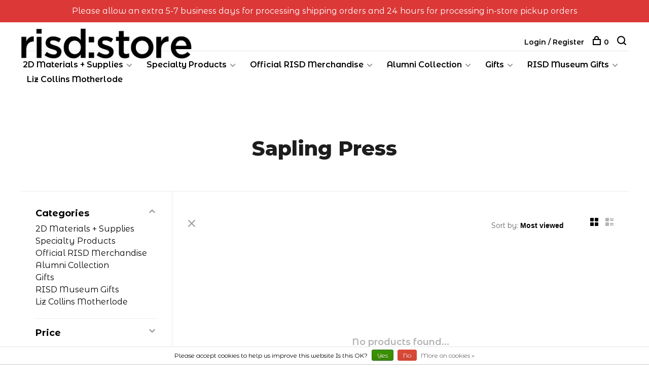

--- FILE ---
content_type: text/html;charset=utf-8
request_url: https://www.risdstore.com/brands/sapling-press/
body_size: 14494
content:
<!DOCTYPE html>
<html lang="en">
  <head>
    
        
    <meta charset="utf-8"/>
<!-- [START] 'blocks/head.rain' -->
<!--

  (c) 2008-2026 Lightspeed Netherlands B.V.
  http://www.lightspeedhq.com
  Generated: 19-01-2026 @ 10:04:59

-->
<link rel="canonical" href="https://www.risdstore.com/brands/sapling-press/"/>
<link rel="alternate" href="https://www.risdstore.com/index.rss" type="application/rss+xml" title="New products"/>
<link href="https://cdn.shoplightspeed.com/assets/cookielaw.css?2025-02-20" rel="stylesheet" type="text/css"/>
<meta name="robots" content="noodp,noydir"/>
<meta name="google-site-verification" content="6d5OGFUoAPAPutBvY24ytFTxOuVqDaVbWpvF5XQqmjQ"/>
<meta property="og:url" content="https://www.risdstore.com/brands/sapling-press/?source=facebook"/>
<meta property="og:site_name" content="RISD Store"/>
<meta property="og:title" content="Sapling Press"/>
<!--[if lt IE 9]>
<script src="https://cdn.shoplightspeed.com/assets/html5shiv.js?2025-02-20"></script>
<![endif]-->
<!-- [END] 'blocks/head.rain' -->
        	<meta property="og:image" content="https://cdn.shoplightspeed.com/shops/635126/themes/6715/v/808055/assets/logo.png?20230724125959">
        
        
        
        
    <title>Sapling Press - RISD Store</title>
    <meta name="description" content="" />
    <meta name="keywords" content="Sapling, Press" />
    <meta http-equiv="X-UA-Compatible" content="ie=edge">
    <meta name="viewport" content="width=device-width, initial-scale=1.0">
    <meta name="apple-mobile-web-app-capable" content="yes">
    <meta name="apple-mobile-web-app-status-bar-style" content="black">
    <meta name="viewport" content="width=device-width, initial-scale=1, maximum-scale=1, user-scalable=0"/>

    <link rel="shortcut icon" href="https://cdn.shoplightspeed.com/shops/635126/themes/6715/assets/favicon.ico?2026010519081720201219173038" type="image/x-icon" />
    
      	<link rel="preconnect" href="https://fonts.googleapis.com">
		<link rel="preconnect" href="https://fonts.gstatic.com" crossorigin>
  	    <link href='//fonts.googleapis.com/css?family=Montserrat%20Alternates:400,400i,300,500,600,700,700i,800,900|Montserrat:400,400i,300,500,600,700,700i,800,900' rel='stylesheet' type='text/css'>
    
    <link rel="stylesheet" href="https://cdn.shoplightspeed.com/assets/gui-2-0.css?2025-02-20" />
    <link rel="stylesheet" href="https://cdn.shoplightspeed.com/assets/gui-responsive-2-0.css?2025-02-20" /> 
    <link rel="stylesheet" href="https://cdn.shoplightspeed.com/shops/635126/themes/6715/assets/style.css?2026010519081720201219173038">
    <link rel="stylesheet" href="https://cdn.shoplightspeed.com/shops/635126/themes/6715/assets/settings.css?2026010519081720201219173038" />
    <link rel="stylesheet" href="https://cdn.shoplightspeed.com/shops/635126/themes/6715/assets/custom.css?2026010519081720201219173038" />
    
    <script src="//ajax.googleapis.com/ajax/libs/jquery/3.0.0/jquery.min.js"></script>
    <script>
      	if( !window.jQuery ) document.write('<script src="https://cdn.shoplightspeed.com/shops/635126/themes/6715/assets/jquery-3.0.0.min.js?2026010519081720201219173038"><\/script>');
    </script>
    <script src="//cdn.jsdelivr.net/npm/js-cookie@2/src/js.cookie.min.js"></script>
    
    <script src="https://cdn.shoplightspeed.com/assets/gui.js?2025-02-20"></script>
    <script src="https://cdn.shoplightspeed.com/assets/gui-responsive-2-0.js?2025-02-20"></script>
    <script src="https://cdn.shoplightspeed.com/shops/635126/themes/6715/assets/scripts-min.js?2026010519081720201219173038"></script>
    
        
         
  </head>
  <body class="page-sapling-press page-brand">
    
        
    <div class="page-content">
      
                                      	      	              	      	      	            
      <script>
      var product_image_size = '660x660x2',
          product_image_thumb = '132x132x2',
          product_in_stock_label = 'In stock',
          product_backorder_label = 'On backorder',
      		product_out_of_stock_label = 'Out of stock',
          product_multiple_variant_label = 'View all product options',
          show_variant_picker = 1,
          display_variants_on_product_card = 1,
          display_variant_picker_on = 'specific',
          show_newsletter_promo_popup = 1,
          newsletter_promo_delay = '10000',
          newsletter_promo_hide_until = '7',
      		currency_format = '$',
          number_format = '0,0.00',
      		shop_url = 'https://www.risdstore.com/',
          shop_id = '635126',
        	readmore = 'Read more',
          search_url = "https://www.risdstore.com/search/",
          search_empty = 'No products found',
                    view_all_results = 'View all results';
    	</script>
			
      
	<div class="top-bar">Please allow an extra 5-7 business days for processing shipping orders and 24 hours for processing in-store pickup orders</div>

<div class="mobile-nav-overlay"></div>

<header class="site-header site-header-lg menu-bottom-layout">
  
    
  <a href="https://www.risdstore.com/" class="logo logo-lg ">
          <img src="https://cdn.shoplightspeed.com/shops/635126/themes/6715/v/808055/assets/logo.png?20230724125959" alt="RISD Store" class="logo-image">
    	      	<img src="https://cdn.shoplightspeed.com/shops/635126/themes/6715/v/66669/assets/logo-white.png?20200723142909" alt="RISD Store" class="logo-image logo-image-white">
    	      <img src="https://cdn.shoplightspeed.com/shops/635126/themes/6715/v/66669/assets/logo-white.png?20200723142909" alt="RISD Store" class="logo-image logo-image-white">
          </a>

  <nav class="main-nav nav-style">
    <ul>
      
                                          	
      	                <li class="menu-item-category-2253746 has-child">
          <a href="https://www.risdstore.com/2d-materials-supplies/">2D Materials + Supplies</a>
          <button class="mobile-menu-subopen"><span class="nc-icon-mini arrows-3_small-down"></span></button>                    <ul class="">
                          <li class="subsubitem">
                <a class="underline-hover" href="https://www.risdstore.com/2d-materials-supplies/animation/" title="Animation">Animation</a>
                                              </li>
                          <li class="subsubitem">
                <a class="underline-hover" href="https://www.risdstore.com/2d-materials-supplies/art-bins-organizers/" title="Art Bins &amp; Organizers">Art Bins &amp; Organizers</a>
                                              </li>
                          <li class="subsubitem">
                <a class="underline-hover" href="https://www.risdstore.com/2d-materials-supplies/jars-containers/" title="Jars &amp; Containers">Jars &amp; Containers</a>
                                              </li>
                          <li class="subsubitem">
                <a class="underline-hover" href="https://www.risdstore.com/2d-materials-supplies/portfolios/" title="Portfolios">Portfolios</a>
                                              </li>
                          <li class="subsubitem">
                <a class="underline-hover" href="https://www.risdstore.com/2d-materials-supplies/art-boards/" title="Art Boards">Art Boards</a>
                                              </li>
                          <li class="subsubitem">
                <a class="underline-hover" href="https://www.risdstore.com/2d-materials-supplies/craft-supplies/" title="Craft Supplies">Craft Supplies</a>
                                              </li>
                          <li class="subsubitem">
                <a class="underline-hover" href="https://www.risdstore.com/2d-materials-supplies/hair-dyes/" title="Hair Dyes">Hair Dyes</a>
                                              </li>
                          <li class="subsubitem">
                <a class="underline-hover" href="https://www.risdstore.com/2d-materials-supplies/cutting-tools-mats/" title="Cutting Tools &amp; Mats">Cutting Tools &amp; Mats</a>
                                              </li>
                          <li class="subsubitem">
                <a class="underline-hover" href="https://www.risdstore.com/2d-materials-supplies/rulers-measuring/" title="Rulers &amp; Measuring">Rulers &amp; Measuring</a>
                                              </li>
                          <li class="subsubitem">
                <a class="underline-hover" href="https://www.risdstore.com/2d-materials-supplies/sketchbooks/" title="Sketchbooks">Sketchbooks</a>
                                              </li>
                          <li class="subsubitem">
                <a class="underline-hover" href="https://www.risdstore.com/2d-materials-supplies/bookbinding/" title="Bookbinding">Bookbinding</a>
                                              </li>
                          <li class="subsubitem">
                <a class="underline-hover" href="https://www.risdstore.com/2d-materials-supplies/office-supplies/" title="Office Supplies">Office Supplies</a>
                                              </li>
                          <li class="subsubitem">
                <a class="underline-hover" href="https://www.risdstore.com/2d-materials-supplies/tapes/" title="Tapes">Tapes</a>
                                              </li>
                          <li class="subsubitem">
                <a class="underline-hover" href="https://www.risdstore.com/2d-materials-supplies/metal-leaf/" title="Metal Leaf">Metal Leaf</a>
                                              </li>
                          <li class="subsubitem">
                <a class="underline-hover" href="https://www.risdstore.com/2d-materials-supplies/sprays/" title="Sprays">Sprays</a>
                                              </li>
                          <li class="subsubitem has-child">
                <a class="underline-hover" href="https://www.risdstore.com/2d-materials-supplies/drawing/" title="Drawing">Drawing</a>
                <button class="mobile-menu-subopen"><span class="nc-icon-mini arrows-3_small-down"></span></button>                                <ul class="">
                                      <li class="subsubitem">
                      <a class="underline-hover" href="https://www.risdstore.com/2d-materials-supplies/drawing/charcoal-graphite/" title="Charcoal &amp; Graphite">Charcoal &amp; Graphite</a>
                    </li>
                                      <li class="subsubitem">
                      <a class="underline-hover" href="https://www.risdstore.com/2d-materials-supplies/drawing/pencils/" title="Pencils">Pencils</a>
                    </li>
                                      <li class="subsubitem">
                      <a class="underline-hover" href="https://www.risdstore.com/2d-materials-supplies/drawing/blending-tools/" title="Blending Tools">Blending Tools</a>
                    </li>
                                      <li class="subsubitem">
                      <a class="underline-hover" href="https://www.risdstore.com/2d-materials-supplies/drawing/erasers-sharpeners/" title="Erasers &amp; Sharpeners">Erasers &amp; Sharpeners</a>
                    </li>
                                      <li class="subsubitem">
                      <a class="underline-hover" href="https://www.risdstore.com/2d-materials-supplies/drawing/pens-markers/" title="Pens &amp; Markers">Pens &amp; Markers</a>
                    </li>
                                      <li class="subsubitem">
                      <a class="underline-hover" href="https://www.risdstore.com/2d-materials-supplies/drawing/pens-nibs-holders/" title="Pens Nibs &amp; Holders">Pens Nibs &amp; Holders</a>
                    </li>
                                      <li class="subsubitem">
                      <a class="underline-hover" href="https://www.risdstore.com/2d-materials-supplies/drawing/crayons-pastels/" title="Crayons &amp; Pastels">Crayons &amp; Pastels</a>
                    </li>
                                      <li class="subsubitem">
                      <a class="underline-hover" href="https://www.risdstore.com/2d-materials-supplies/drawing/drawing-boards/" title="Drawing Boards">Drawing Boards</a>
                    </li>
                                      <li class="subsubitem">
                      <a class="underline-hover" href="https://www.risdstore.com/2d-materials-supplies/drawing/drafting-tools/" title="Drafting Tools">Drafting Tools</a>
                    </li>
                                  </ul>
                              </li>
                          <li class="subsubitem has-child">
                <a class="underline-hover" href="https://www.risdstore.com/2d-materials-supplies/photography-supplies/" title="Photography Supplies">Photography Supplies</a>
                <button class="mobile-menu-subopen"><span class="nc-icon-mini arrows-3_small-down"></span></button>                                <ul class="">
                                      <li class="subsubitem">
                      <a class="underline-hover" href="https://www.risdstore.com/2d-materials-supplies/photography-supplies/film/" title="Film">Film</a>
                    </li>
                                      <li class="subsubitem">
                      <a class="underline-hover" href="https://www.risdstore.com/2d-materials-supplies/photography-supplies/photo-paper/" title="Photo Paper">Photo Paper</a>
                    </li>
                                      <li class="subsubitem">
                      <a class="underline-hover" href="https://www.risdstore.com/2d-materials-supplies/photography-supplies/presentation-storage/" title="Presentation &amp; Storage">Presentation &amp; Storage</a>
                    </li>
                                      <li class="subsubitem">
                      <a class="underline-hover" href="https://www.risdstore.com/2d-materials-supplies/photography-supplies/photo-accessories/" title="Photo Accessories">Photo Accessories</a>
                    </li>
                                  </ul>
                              </li>
                          <li class="subsubitem has-child">
                <a class="underline-hover" href="https://www.risdstore.com/2d-materials-supplies/printmaking/" title="Printmaking">Printmaking</a>
                <button class="mobile-menu-subopen"><span class="nc-icon-mini arrows-3_small-down"></span></button>                                <ul class="">
                                      <li class="subsubitem">
                      <a class="underline-hover" href="https://www.risdstore.com/2d-materials-supplies/printmaking/lithography/" title="Lithography">Lithography</a>
                    </li>
                                      <li class="subsubitem">
                      <a class="underline-hover" href="https://www.risdstore.com/2d-materials-supplies/printmaking/etching/" title="Etching">Etching</a>
                    </li>
                                      <li class="subsubitem">
                      <a class="underline-hover" href="https://www.risdstore.com/2d-materials-supplies/printmaking/block-printing/" title="Block Printing">Block Printing</a>
                    </li>
                                      <li class="subsubitem">
                      <a class="underline-hover" href="https://www.risdstore.com/2d-materials-supplies/printmaking/screen-printing/" title="Screen Printing">Screen Printing</a>
                    </li>
                                  </ul>
                              </li>
                          <li class="subsubitem has-child">
                <a class="underline-hover" href="https://www.risdstore.com/2d-materials-supplies/glues-adhesives/" title="Glues &amp; Adhesives">Glues &amp; Adhesives</a>
                <button class="mobile-menu-subopen"><span class="nc-icon-mini arrows-3_small-down"></span></button>                                <ul class="">
                                      <li class="subsubitem">
                      <a class="underline-hover" href="https://www.risdstore.com/2d-materials-supplies/glues-adhesives/liquid/" title="Liquid">Liquid</a>
                    </li>
                                      <li class="subsubitem">
                      <a class="underline-hover" href="https://www.risdstore.com/2d-materials-supplies/glues-adhesives/glue-sticks/" title="Glue Sticks">Glue Sticks</a>
                    </li>
                                      <li class="subsubitem">
                      <a class="underline-hover" href="https://www.risdstore.com/2d-materials-supplies/glues-adhesives/hot-glue/" title="Hot Glue">Hot Glue</a>
                    </li>
                                      <li class="subsubitem">
                      <a class="underline-hover" href="https://www.risdstore.com/2d-materials-supplies/glues-adhesives/paste/" title="Paste">Paste</a>
                    </li>
                                      <li class="subsubitem">
                      <a class="underline-hover" href="https://www.risdstore.com/2d-materials-supplies/glues-adhesives/rubber-cement/" title="Rubber Cement">Rubber Cement</a>
                    </li>
                                      <li class="subsubitem">
                      <a class="underline-hover" href="https://www.risdstore.com/2d-materials-supplies/glues-adhesives/spray/" title="Spray">Spray</a>
                    </li>
                                      <li class="subsubitem">
                      <a class="underline-hover" href="https://www.risdstore.com/2d-materials-supplies/glues-adhesives/super-glue/" title="Super Glue">Super Glue</a>
                    </li>
                                      <li class="subsubitem">
                      <a class="underline-hover" href="https://www.risdstore.com/2d-materials-supplies/glues-adhesives/mounting/" title="Mounting">Mounting</a>
                    </li>
                                      <li class="subsubitem">
                      <a class="underline-hover" href="https://www.risdstore.com/2d-materials-supplies/glues-adhesives/remover/" title="Remover">Remover</a>
                    </li>
                                  </ul>
                              </li>
                          <li class="subsubitem has-child">
                <a class="underline-hover" href="https://www.risdstore.com/2d-materials-supplies/painting/" title="Painting">Painting</a>
                <button class="mobile-menu-subopen"><span class="nc-icon-mini arrows-3_small-down"></span></button>                                <ul class="">
                                      <li class="subsubitem">
                      <a class="underline-hover" href="https://www.risdstore.com/2d-materials-supplies/painting/acrylic-paint/" title="Acrylic Paint">Acrylic Paint</a>
                    </li>
                                      <li class="subsubitem">
                      <a class="underline-hover" href="https://www.risdstore.com/2d-materials-supplies/painting/oil-paint/" title="Oil Paint">Oil Paint</a>
                    </li>
                                      <li class="subsubitem">
                      <a class="underline-hover" href="https://www.risdstore.com/2d-materials-supplies/painting/gouache-paint/" title="Gouache Paint">Gouache Paint</a>
                    </li>
                                      <li class="subsubitem">
                      <a class="underline-hover" href="https://www.risdstore.com/2d-materials-supplies/painting/watercolor-paint/" title="Watercolor Paint">Watercolor Paint</a>
                    </li>
                                      <li class="subsubitem">
                      <a class="underline-hover" href="https://www.risdstore.com/2d-materials-supplies/painting/paint-pigments/" title="Paint Pigments">Paint Pigments</a>
                    </li>
                                      <li class="subsubitem">
                      <a class="underline-hover" href="https://www.risdstore.com/2d-materials-supplies/painting/inks/" title="Inks">Inks</a>
                    </li>
                                      <li class="subsubitem">
                      <a class="underline-hover" href="https://www.risdstore.com/2d-materials-supplies/painting/painting-brushes/" title="Painting Brushes">Painting Brushes</a>
                    </li>
                                      <li class="subsubitem">
                      <a class="underline-hover" href="https://www.risdstore.com/2d-materials-supplies/painting/painting-accessories/" title="Painting Accessories">Painting Accessories</a>
                    </li>
                                      <li class="subsubitem">
                      <a class="underline-hover" href="https://www.risdstore.com/2d-materials-supplies/painting/painting-drawing-surfaces/" title="Painting &amp; Drawing Surfaces">Painting &amp; Drawing Surfaces</a>
                    </li>
                                  </ul>
                              </li>
                          <li class="subsubitem">
                <a class="underline-hover" href="https://www.risdstore.com/2d-materials-supplies/paper-decorative/" title="Paper (Decorative)">Paper (Decorative)</a>
                                              </li>
                          <li class="subsubitem">
                <a class="underline-hover" href="https://www.risdstore.com/2d-materials-supplies/paper-pads/" title="Paper (Pads)">Paper (Pads)</a>
                                              </li>
                          <li class="subsubitem">
                <a class="underline-hover" href="https://www.risdstore.com/2d-materials-supplies/paper-rolls/" title="Paper (Rolls)">Paper (Rolls)</a>
                                              </li>
                          <li class="subsubitem">
                <a class="underline-hover" href="https://www.risdstore.com/2d-materials-supplies/paper-sheets/" title="Paper (Sheets)">Paper (Sheets)</a>
                                              </li>
                          <li class="subsubitem has-child">
                <a class="underline-hover" href="https://www.risdstore.com/2d-materials-supplies/sewing/" title="Sewing">Sewing</a>
                <button class="mobile-menu-subopen"><span class="nc-icon-mini arrows-3_small-down"></span></button>                                <ul class="">
                                      <li class="subsubitem">
                      <a class="underline-hover" href="https://www.risdstore.com/2d-materials-supplies/sewing/accessories/" title="Accessories">Accessories</a>
                    </li>
                                      <li class="subsubitem">
                      <a class="underline-hover" href="https://www.risdstore.com/2d-materials-supplies/sewing/pins-needles/" title="Pins &amp; Needles">Pins &amp; Needles</a>
                    </li>
                                      <li class="subsubitem">
                      <a class="underline-hover" href="https://www.risdstore.com/2d-materials-supplies/sewing/threads/" title="Threads">Threads</a>
                    </li>
                                      <li class="subsubitem">
                      <a class="underline-hover" href="https://www.risdstore.com/2d-materials-supplies/sewing/embroidery/" title="Embroidery">Embroidery</a>
                    </li>
                                      <li class="subsubitem">
                      <a class="underline-hover" href="https://www.risdstore.com/2d-materials-supplies/sewing/felting/" title="Felting">Felting</a>
                    </li>
                                      <li class="subsubitem">
                      <a class="underline-hover" href="https://www.risdstore.com/2d-materials-supplies/sewing/fasteners/" title="Fasteners">Fasteners</a>
                    </li>
                                  </ul>
                              </li>
                          <li class="subsubitem">
                <a class="underline-hover" href="https://www.risdstore.com/2d-materials-supplies/textiles-weaving/" title="Textiles &amp; Weaving">Textiles &amp; Weaving</a>
                                              </li>
                          <li class="subsubitem">
                <a class="underline-hover" href="https://www.risdstore.com/2d-materials-supplies/fabric-dyes-paints/" title="Fabric Dyes &amp; Paints">Fabric Dyes &amp; Paints</a>
                                              </li>
                          <li class="subsubitem">
                <a class="underline-hover" href="https://www.risdstore.com/2d-materials-supplies/fabric/" title="Fabric">Fabric</a>
                                              </li>
                      </ul>
                  </li>
                <li class="menu-item-category-2545386 has-child">
          <a href="https://www.risdstore.com/specialty-products/">Specialty Products</a>
          <button class="mobile-menu-subopen"><span class="nc-icon-mini arrows-3_small-down"></span></button>                    <ul class="">
                          <li class="subsubitem">
                <a class="underline-hover" href="https://www.risdstore.com/specialty-products/gift-cards/" title="Gift Cards">Gift Cards</a>
                                              </li>
                          <li class="subsubitem">
                <a class="underline-hover" href="https://www.risdstore.com/specialty-products/digital-software/" title="Digital &amp; Software">Digital &amp; Software</a>
                                              </li>
                          <li class="subsubitem has-child">
                <a class="underline-hover" href="https://www.risdstore.com/specialty-products/shop-by-course/" title="Shop by Course">Shop by Course</a>
                <button class="mobile-menu-subopen"><span class="nc-icon-mini arrows-3_small-down"></span></button>                                <ul class="">
                                      <li class="subsubitem">
                      <a class="underline-hover" href="https://www.risdstore.com/specialty-products/shop-by-course/shop-by-course-foundation/" title="Shop By Course (Foundation)">Shop By Course (Foundation)</a>
                    </li>
                                      <li class="subsubitem">
                      <a class="underline-hover" href="https://www.risdstore.com/specialty-products/shop-by-course/shop-by-course-apparel-design/" title="Shop by Course (Apparel Design)">Shop by Course (Apparel Design)</a>
                    </li>
                                      <li class="subsubitem">
                      <a class="underline-hover" href="https://www.risdstore.com/specialty-products/shop-by-course/shop-by-course-printmaking/" title="Shop by Course (Printmaking)">Shop by Course (Printmaking)</a>
                    </li>
                                  </ul>
                              </li>
                      </ul>
                  </li>
                <li class="menu-item-category-2531373 has-child">
          <a href="https://www.risdstore.com/official-risd-merchandise/">Official RISD Merchandise</a>
          <button class="mobile-menu-subopen"><span class="nc-icon-mini arrows-3_small-down"></span></button>                    <ul class="">
                          <li class="subsubitem">
                <a class="underline-hover" href="https://www.risdstore.com/official-risd-merchandise/risd-rings/" title="RISD Rings">RISD Rings</a>
                                              </li>
                          <li class="subsubitem has-child">
                <a class="underline-hover" href="https://www.risdstore.com/official-risd-merchandise/diploma-frames/" title="Diploma Frames">Diploma Frames</a>
                <button class="mobile-menu-subopen"><span class="nc-icon-mini arrows-3_small-down"></span></button>                                <ul class="">
                                      <li class="subsubitem">
                      <a class="underline-hover" href="https://www.risdstore.com/official-risd-merchandise/diploma-frames/customize-your-diploma-frame/" title="Customize Your Diploma Frame">Customize Your Diploma Frame</a>
                    </li>
                                      <li class="subsubitem">
                      <a class="underline-hover" href="https://www.risdstore.com/official-risd-merchandise/diploma-frames/diploma-frames-picture-frames/" title="Diploma Frames &amp; Picture Frames">Diploma Frames &amp; Picture Frames</a>
                    </li>
                                  </ul>
                              </li>
                          <li class="subsubitem has-child">
                <a class="underline-hover" href="https://www.risdstore.com/official-risd-merchandise/risd-accessories/" title="RISD Accessories">RISD Accessories</a>
                <button class="mobile-menu-subopen"><span class="nc-icon-mini arrows-3_small-down"></span></button>                                <ul class="">
                                      <li class="subsubitem">
                      <a class="underline-hover" href="https://www.risdstore.com/official-risd-merchandise/risd-accessories/aprons/" title="Aprons">Aprons</a>
                    </li>
                                      <li class="subsubitem">
                      <a class="underline-hover" href="https://www.risdstore.com/official-risd-merchandise/risd-accessories/bags-cases-pouches/" title="Bags, Cases &amp; Pouches">Bags, Cases &amp; Pouches</a>
                    </li>
                                      <li class="subsubitem">
                      <a class="underline-hover" href="https://www.risdstore.com/official-risd-merchandise/risd-accessories/decals-patches-stickers/" title="Decals, Patches &amp; Stickers">Decals, Patches &amp; Stickers</a>
                    </li>
                                      <li class="subsubitem">
                      <a class="underline-hover" href="https://www.risdstore.com/official-risd-merchandise/risd-accessories/drinkware/" title="Drinkware">Drinkware</a>
                    </li>
                                      <li class="subsubitem">
                      <a class="underline-hover" href="https://www.risdstore.com/official-risd-merchandise/risd-accessories/games-toys-stuffed-animals/" title="Games, Toys &amp; Stuffed Animals">Games, Toys &amp; Stuffed Animals</a>
                    </li>
                                      <li class="subsubitem">
                      <a class="underline-hover" href="https://www.risdstore.com/official-risd-merchandise/risd-accessories/id-holders-keychains-lanyards/" title="ID Holders, Keychains &amp; Lanyards">ID Holders, Keychains &amp; Lanyards</a>
                    </li>
                                      <li class="subsubitem">
                      <a class="underline-hover" href="https://www.risdstore.com/official-risd-merchandise/risd-accessories/paper-goods/" title="Paper Goods">Paper Goods</a>
                    </li>
                                      <li class="subsubitem">
                      <a class="underline-hover" href="https://www.risdstore.com/official-risd-merchandise/risd-accessories/umbrellas/" title="Umbrellas">Umbrellas</a>
                    </li>
                                  </ul>
                              </li>
                          <li class="subsubitem has-child">
                <a class="underline-hover" href="https://www.risdstore.com/official-risd-merchandise/risd-apparel/" title="RISD Apparel">RISD Apparel</a>
                <button class="mobile-menu-subopen"><span class="nc-icon-mini arrows-3_small-down"></span></button>                                <ul class="">
                                      <li class="subsubitem">
                      <a class="underline-hover" href="https://www.risdstore.com/official-risd-merchandise/risd-apparel/gloves-hats-mittens-scarves-socks/" title="Gloves, Hats, Mittens, Scarves &amp; Socks">Gloves, Hats, Mittens, Scarves &amp; Socks</a>
                    </li>
                                      <li class="subsubitem">
                      <a class="underline-hover" href="https://www.risdstore.com/official-risd-merchandise/risd-apparel/tshirts/" title="Tshirts">Tshirts</a>
                    </li>
                                      <li class="subsubitem">
                      <a class="underline-hover" href="https://www.risdstore.com/official-risd-merchandise/risd-apparel/sweatshirts/" title="Sweatshirts">Sweatshirts</a>
                    </li>
                                      <li class="subsubitem">
                      <a class="underline-hover" href="https://www.risdstore.com/official-risd-merchandise/risd-apparel/sweatpants/" title="Sweatpants">Sweatpants</a>
                    </li>
                                      <li class="subsubitem">
                      <a class="underline-hover" href="https://www.risdstore.com/official-risd-merchandise/risd-apparel/tanks/" title="Tanks">Tanks</a>
                    </li>
                                      <li class="subsubitem">
                      <a class="underline-hover" href="https://www.risdstore.com/official-risd-merchandise/risd-apparel/jackets-vests/" title="Jackets &amp; Vests">Jackets &amp; Vests</a>
                    </li>
                                      <li class="subsubitem">
                      <a class="underline-hover" href="https://www.risdstore.com/official-risd-merchandise/risd-apparel/sweaters-dress-shirts/" title="Sweaters &amp; Dress Shirts">Sweaters &amp; Dress Shirts</a>
                    </li>
                                  </ul>
                              </li>
                          <li class="subsubitem has-child">
                <a class="underline-hover" href="https://www.risdstore.com/official-risd-merchandise/risd-youth-apparel/" title="RISD Youth Apparel">RISD Youth Apparel</a>
                <button class="mobile-menu-subopen"><span class="nc-icon-mini arrows-3_small-down"></span></button>                                <ul class="">
                                      <li class="subsubitem">
                      <a class="underline-hover" href="https://www.risdstore.com/official-risd-merchandise/risd-youth-apparel/aprons/" title="Aprons">Aprons</a>
                    </li>
                                      <li class="subsubitem">
                      <a class="underline-hover" href="https://www.risdstore.com/official-risd-merchandise/risd-youth-apparel/hats/" title="Hats">Hats</a>
                    </li>
                                      <li class="subsubitem">
                      <a class="underline-hover" href="https://www.risdstore.com/official-risd-merchandise/risd-youth-apparel/sweatshirts/" title="Sweatshirts">Sweatshirts</a>
                    </li>
                                      <li class="subsubitem">
                      <a class="underline-hover" href="https://www.risdstore.com/official-risd-merchandise/risd-youth-apparel/tshirts/" title="Tshirts">Tshirts</a>
                    </li>
                                  </ul>
                              </li>
                          <li class="subsubitem has-child">
                <a class="underline-hover" href="https://www.risdstore.com/official-risd-merchandise/risd-keepsakes/" title="RISD Keepsakes">RISD Keepsakes</a>
                <button class="mobile-menu-subopen"><span class="nc-icon-mini arrows-3_small-down"></span></button>                                <ul class="">
                                      <li class="subsubitem">
                      <a class="underline-hover" href="https://www.risdstore.com/official-risd-merchandise/risd-keepsakes/blankets/" title="Blankets">Blankets</a>
                    </li>
                                      <li class="subsubitem">
                      <a class="underline-hover" href="https://www.risdstore.com/official-risd-merchandise/risd-keepsakes/commemorative/" title="Commemorative">Commemorative</a>
                    </li>
                                      <li class="subsubitem">
                      <a class="underline-hover" href="https://www.risdstore.com/official-risd-merchandise/risd-keepsakes/flags-pennants-frames/" title="Flags, Pennants &amp; Frames">Flags, Pennants &amp; Frames</a>
                    </li>
                                      <li class="subsubitem">
                      <a class="underline-hover" href="https://www.risdstore.com/official-risd-merchandise/risd-keepsakes/pins-buttons-magnets/" title="Pins, Buttons, &amp; Magnets">Pins, Buttons, &amp; Magnets</a>
                    </li>
                                  </ul>
                              </li>
                          <li class="subsubitem">
                <a class="underline-hover" href="https://www.risdstore.com/official-risd-merchandise/risd-nature-lab/" title="RISD Nature Lab">RISD Nature Lab</a>
                                              </li>
                      </ul>
                  </li>
                <li class="menu-item-category-2253742 has-child">
          <a href="https://www.risdstore.com/alumni-collection/">Alumni Collection</a>
          <button class="mobile-menu-subopen"><span class="nc-icon-mini arrows-3_small-down"></span></button>                    <ul class="">
                          <li class="subsubitem">
                <a class="underline-hover" href="https://www.risdstore.com/alumni-collection/books/" title="Books">Books</a>
                                              </li>
                          <li class="subsubitem">
                <a class="underline-hover" href="https://www.risdstore.com/alumni-collection/apparel/" title="Apparel">Apparel</a>
                                              </li>
                          <li class="subsubitem">
                <a class="underline-hover" href="https://www.risdstore.com/alumni-collection/sculptures-figurines/" title="Sculptures &amp; Figurines">Sculptures &amp; Figurines</a>
                                              </li>
                          <li class="subsubitem">
                <a class="underline-hover" href="https://www.risdstore.com/alumni-collection/games-toys/" title="Games &amp; Toys">Games &amp; Toys</a>
                                              </li>
                          <li class="subsubitem">
                <a class="underline-hover" href="https://www.risdstore.com/alumni-collection/buttons-magnets-patches/" title="Buttons, Magnets &amp; Patches">Buttons, Magnets &amp; Patches</a>
                                              </li>
                          <li class="subsubitem">
                <a class="underline-hover" href="https://www.risdstore.com/alumni-collection/decals-stickers-tattoos/" title="Decals, Stickers &amp; Tattoos">Decals, Stickers &amp; Tattoos</a>
                                              </li>
                          <li class="subsubitem">
                <a class="underline-hover" href="https://www.risdstore.com/alumni-collection/pets/" title="Pets">Pets</a>
                                              </li>
                          <li class="subsubitem has-child">
                <a class="underline-hover" href="https://www.risdstore.com/alumni-collection/jewelry/" title="Jewelry">Jewelry</a>
                <button class="mobile-menu-subopen"><span class="nc-icon-mini arrows-3_small-down"></span></button>                                <ul class="">
                                      <li class="subsubitem">
                      <a class="underline-hover" href="https://www.risdstore.com/alumni-collection/jewelry/bracelets/" title="Bracelets">Bracelets</a>
                    </li>
                                      <li class="subsubitem">
                      <a class="underline-hover" href="https://www.risdstore.com/alumni-collection/jewelry/earrings/" title="Earrings">Earrings</a>
                    </li>
                                      <li class="subsubitem">
                      <a class="underline-hover" href="https://www.risdstore.com/alumni-collection/jewelry/necklaces/" title="Necklaces">Necklaces</a>
                    </li>
                                      <li class="subsubitem">
                      <a class="underline-hover" href="https://www.risdstore.com/alumni-collection/jewelry/pendants-charms/" title="Pendants &amp; Charms">Pendants &amp; Charms</a>
                    </li>
                                      <li class="subsubitem">
                      <a class="underline-hover" href="https://www.risdstore.com/alumni-collection/jewelry/rings/" title="Rings">Rings</a>
                    </li>
                                  </ul>
                              </li>
                          <li class="subsubitem has-child">
                <a class="underline-hover" href="https://www.risdstore.com/alumni-collection/bags/" title="Bags">Bags</a>
                <button class="mobile-menu-subopen"><span class="nc-icon-mini arrows-3_small-down"></span></button>                                <ul class="">
                                      <li class="subsubitem">
                      <a class="underline-hover" href="https://www.risdstore.com/alumni-collection/bags/wallets-purses/" title="Wallets &amp; Purses">Wallets &amp; Purses</a>
                    </li>
                                      <li class="subsubitem">
                      <a class="underline-hover" href="https://www.risdstore.com/alumni-collection/bags/cases-pouches/" title="Cases &amp; Pouches">Cases &amp; Pouches</a>
                    </li>
                                      <li class="subsubitem">
                      <a class="underline-hover" href="https://www.risdstore.com/alumni-collection/bags/totes/" title="Totes">Totes</a>
                    </li>
                                      <li class="subsubitem">
                      <a class="underline-hover" href="https://www.risdstore.com/alumni-collection/bags/travel-bags/" title="Travel Bags">Travel Bags</a>
                    </li>
                                  </ul>
                              </li>
                          <li class="subsubitem has-child">
                <a class="underline-hover" href="https://www.risdstore.com/alumni-collection/room-decor/" title="Room Décor">Room Décor</a>
                <button class="mobile-menu-subopen"><span class="nc-icon-mini arrows-3_small-down"></span></button>                                <ul class="">
                                      <li class="subsubitem">
                      <a class="underline-hover" href="https://www.risdstore.com/alumni-collection/room-decor/hooks/" title="Hooks">Hooks</a>
                    </li>
                                      <li class="subsubitem">
                      <a class="underline-hover" href="https://www.risdstore.com/alumni-collection/room-decor/vases-vessels/" title="Vases &amp; Vessels">Vases &amp; Vessels</a>
                    </li>
                                      <li class="subsubitem">
                      <a class="underline-hover" href="https://www.risdstore.com/alumni-collection/room-decor/lighting/" title="Lighting">Lighting</a>
                    </li>
                                      <li class="subsubitem">
                      <a class="underline-hover" href="https://www.risdstore.com/alumni-collection/room-decor/bath/" title="Bath">Bath</a>
                    </li>
                                      <li class="subsubitem">
                      <a class="underline-hover" href="https://www.risdstore.com/alumni-collection/room-decor/posters/" title="Posters">Posters</a>
                    </li>
                                      <li class="subsubitem">
                      <a class="underline-hover" href="https://www.risdstore.com/alumni-collection/room-decor/planters/" title="Planters">Planters</a>
                    </li>
                                      <li class="subsubitem">
                      <a class="underline-hover" href="https://www.risdstore.com/alumni-collection/room-decor/furniture/" title="Furniture">Furniture</a>
                    </li>
                                  </ul>
                              </li>
                          <li class="subsubitem has-child">
                <a class="underline-hover" href="https://www.risdstore.com/alumni-collection/serveware/" title="Serveware">Serveware</a>
                <button class="mobile-menu-subopen"><span class="nc-icon-mini arrows-3_small-down"></span></button>                                <ul class="">
                                      <li class="subsubitem">
                      <a class="underline-hover" href="https://www.risdstore.com/alumni-collection/serveware/boards-trays/" title="Boards &amp; Trays">Boards &amp; Trays</a>
                    </li>
                                      <li class="subsubitem">
                      <a class="underline-hover" href="https://www.risdstore.com/alumni-collection/serveware/bowls-dishes/" title="Bowls &amp; Dishes">Bowls &amp; Dishes</a>
                    </li>
                                      <li class="subsubitem">
                      <a class="underline-hover" href="https://www.risdstore.com/alumni-collection/serveware/plates-platters/" title="Plates &amp; Platters">Plates &amp; Platters</a>
                    </li>
                                      <li class="subsubitem">
                      <a class="underline-hover" href="https://www.risdstore.com/alumni-collection/serveware/drinkware/" title="Drinkware">Drinkware</a>
                    </li>
                                      <li class="subsubitem">
                      <a class="underline-hover" href="https://www.risdstore.com/alumni-collection/serveware/kitchen-tools/" title="Kitchen Tools">Kitchen Tools</a>
                    </li>
                                  </ul>
                              </li>
                      </ul>
                  </li>
                <li class="menu-item-category-2253784 has-child">
          <a href="https://www.risdstore.com/gifts/">Gifts</a>
          <button class="mobile-menu-subopen"><span class="nc-icon-mini arrows-3_small-down"></span></button>                    <ul class="">
                          <li class="subsubitem">
                <a class="underline-hover" href="https://www.risdstore.com/gifts/accessories/" title="Accessories">Accessories</a>
                                              </li>
                          <li class="subsubitem has-child">
                <a class="underline-hover" href="https://www.risdstore.com/gifts/cards-stationery/" title="Cards &amp; Stationery">Cards &amp; Stationery</a>
                <button class="mobile-menu-subopen"><span class="nc-icon-mini arrows-3_small-down"></span></button>                                <ul class="">
                                      <li class="subsubitem">
                      <a class="underline-hover" href="https://www.risdstore.com/gifts/cards-stationery/stationery/" title="Stationery">Stationery</a>
                    </li>
                                  </ul>
                              </li>
                          <li class="subsubitem">
                <a class="underline-hover" href="https://www.risdstore.com/gifts/books/" title="Books">Books</a>
                                              </li>
                          <li class="subsubitem">
                <a class="underline-hover" href="https://www.risdstore.com/gifts/dorm-essentials/" title="Dorm Essentials">Dorm Essentials</a>
                                              </li>
                          <li class="subsubitem">
                <a class="underline-hover" href="https://www.risdstore.com/gifts/games-toys/" title="Games &amp; Toys">Games &amp; Toys</a>
                                              </li>
                          <li class="subsubitem">
                <a class="underline-hover" href="https://www.risdstore.com/gifts/jewelry/" title="Jewelry">Jewelry</a>
                                              </li>
                          <li class="subsubitem">
                <a class="underline-hover" href="https://www.risdstore.com/gifts/just-for-fun/" title="Just for Fun">Just for Fun</a>
                                              </li>
                          <li class="subsubitem">
                <a class="underline-hover" href="https://www.risdstore.com/gifts/patches-pins-buttons-stickers/" title="Patches, Pins, Buttons, Stickers">Patches, Pins, Buttons, Stickers</a>
                                              </li>
                      </ul>
                  </li>
                <li class="menu-item-category-2846220 has-child">
          <a href="https://www.risdstore.com/risd-museum-gifts/">RISD Museum Gifts</a>
          <button class="mobile-menu-subopen"><span class="nc-icon-mini arrows-3_small-down"></span></button>                    <ul class="">
                          <li class="subsubitem">
                <a class="underline-hover" href="https://www.risdstore.com/risd-museum-gifts/manual/" title="Manual">Manual</a>
                                              </li>
                          <li class="subsubitem">
                <a class="underline-hover" href="https://www.risdstore.com/risd-museum-gifts/publications/" title="Publications">Publications</a>
                                              </li>
                          <li class="subsubitem">
                <a class="underline-hover" href="https://www.risdstore.com/risd-museum-gifts/merchandise/" title="Merchandise">Merchandise</a>
                                              </li>
                          <li class="subsubitem">
                <a class="underline-hover" href="https://www.risdstore.com/risd-museum-gifts/postcards/" title="Postcards">Postcards</a>
                                              </li>
                      </ul>
                  </li>
                <li class="menu-item-category-4804782">
          <a href="https://www.risdstore.com/liz-collins-motherlode/">Liz Collins Motherlode</a>
                            </li>
                      
                                          
      
      <li class="menu-item-mobile-only m-t-30">
                <a href="#" title="Account" data-featherlight="#loginModal">Login / Register</a>
              </li>
      
            
                    
      
    </ul>
  </nav>

  <nav class="secondary-nav nav-style">
    <div class="search-header secondary-style">
      <form action="https://www.risdstore.com/search/" method="get" id="searchForm" class="ajax-enabled">
        <input type="text" name="q" autocomplete="off" value="" placeholder="Search for product">
        <a href="#" class="search-close">Close</a>
        <div class="search-results"></div>
      </form>
    </div>
    
    <ul>
      <li class="menu-item-desktop-only menu-item-account">
                <a href="#" title="Account" data-featherlight="#loginModal">Login / Register</a>
              </li>
      
            
                    
      
            
            
      <li>
        <a href="#" title="Cart" class="cart-trigger"><span class="nc-icon-mini shopping_bag-20"></span>0</a>
      </li>

      <li class="search-trigger-item">
        <a href="#" title="Search" class="search-trigger"><span class="nc-icon-mini ui-1_zoom"></span></a>
      </li>
    </ul>

    
    <a class="burger">
      <span></span>
    </a>
    
  </nav>
</header>      <div itemscope itemtype="http://schema.org/BreadcrumbList">
	<div itemprop="itemListElement" itemscope itemtype="http://schema.org/ListItem">
    <a itemprop="item" href="https://www.risdstore.com/"><span itemprop="name" content="Home"></span></a>
    <meta itemprop="position" content="1" />
  </div>
    	<div itemprop="itemListElement" itemscope itemtype="http://schema.org/ListItem">
      <a itemprop="item" href="https://www.risdstore.com/brands/"><span itemprop="name" content="Brands"></span></a>
      <meta itemprop="position" content="2" />
    </div>
    	<div itemprop="itemListElement" itemscope itemtype="http://schema.org/ListItem">
      <a itemprop="item" href="https://www.risdstore.com/brands/sapling-press/"><span itemprop="name" content="Sapling Press"></span></a>
      <meta itemprop="position" content="3" />
    </div>
  </div>

      <div class="cart-sidebar-container">
  <div class="cart-sidebar">
    <button class="cart-sidebar-close" aria-label="Close">✕</button>
    <div class="cart-sidebar-title">
      <h5>Cart</h5>
      <p><span class="item-qty"></span> items</p>
    </div>
    
    <div class="cart-sidebar-body">
        
      <div class="no-cart-products">No products found...</div>
      
    </div>
    
      </div>
</div>      <!-- Login Modal -->
<div class="modal-lighbox login-modal" id="loginModal">
  <div class="row">
    <div class="col-sm-6 m-b-30 login-row p-r-30 sm-p-r-15">
      <h4>Login</h4>
      <p>Log in if you have an account</p>
      <form action="https://www.risdstore.com/account/loginPost/?return=https%3A%2F%2Fwww.risdstore.com%2Fbrands%2Fsapling-press%2F" method="post" class="secondary-style">
        <input type="hidden" name="key" value="e2842a65413c196eb10e1cbc39f4da97" />
        <div class="form-row">
          <input type="text" name="email" autocomplete="on" placeholder="Email address" class="required" />
        </div>
        <div class="form-row">
          <input type="password" name="password" autocomplete="on" placeholder="Password" class="required" />
        </div>
        <div class="">
          <a class="button button-arrow button-solid button-block popup-validation m-b-15" href="javascript:;" title="Login">Login</a>
                  </div>
      </form>
    </div>
    <div class="col-sm-6 m-b-30 p-l-30 sm-p-l-15">
      <h4>Register</h4>
      <p class="register-subtitle">Having an account with us will allow you to check out faster in the future, store multiple addresses, view and track your orders in your account, and more.</p>
      <a class="button button-arrow" href="https://www.risdstore.com/account/register/" title="Create an account">Create an account</a>
    </div>
  </div>
  <div class="text-center forgot-password">
    <a class="forgot-pw" href="https://www.risdstore.com/account/password/">Forgot your password?</a>
  </div>
</div>      
      <main class="main-content">
                  		

<div class="container container-sm">
  <!-- Collection Intro -->
    	<div class="text-center m-t-80 sm-m-t-50">
      
                                          
            <h1 class="page-title">Sapling Press</h1>
          </div>
  </div>
  
<div class="collection-products" id="collection-page">
    <div class="collection-sidebar">
    
    <div class="collection-sidebar-wrapper">
      <button class="filter-close-mobile" aria-label="Close">✕</button>
      <form action="https://www.risdstore.com/brands/sapling-press/" method="get" id="sidebar_filters">
        <input type="hidden" name="mode" value="grid" id="filter_form_mode_side" />
        <input type="hidden" name="limit" value="12" id="filter_form_limit_side" />
        <input type="hidden" name="sort" value="popular" id="filter_form_sort_side" />
        <input type="hidden" name="max" value="5" id="filter_form_max_2_side" />
        <input type="hidden" name="min" value="0" id="filter_form_min_2_side" />

        <div class="sidebar-filters">

          <div class="filter-wrap active" id="categoriesFilters">
            <div class="filter-title">Categories</div>
            <div class="filter-item">
              <ul class="categories-list">
                                  <li class=""><a href="https://www.risdstore.com/2d-materials-supplies/">2D Materials + Supplies</a>
                                        <span class="toggle-sub-cats">
                      <span class="nc-icon-mini arrows-3_small-down"></span>
                    </span>
                                                              <ul class="">
                                                  <li class="">
                            <a href="https://www.risdstore.com/2d-materials-supplies/animation/">Animation <small>(4)</small></a>
                                                                                  </li>
                                                  <li class="">
                            <a href="https://www.risdstore.com/2d-materials-supplies/art-bins-organizers/">Art Bins &amp; Organizers <small>(24)</small></a>
                                                                                  </li>
                                                  <li class="">
                            <a href="https://www.risdstore.com/2d-materials-supplies/jars-containers/">Jars &amp; Containers <small>(8)</small></a>
                                                                                  </li>
                                                  <li class="">
                            <a href="https://www.risdstore.com/2d-materials-supplies/portfolios/">Portfolios <small>(15)</small></a>
                                                                                  </li>
                                                  <li class="">
                            <a href="https://www.risdstore.com/2d-materials-supplies/art-boards/">Art Boards <small>(27)</small></a>
                                                                                  </li>
                                                  <li class="">
                            <a href="https://www.risdstore.com/2d-materials-supplies/craft-supplies/">Craft Supplies <small>(49)</small></a>
                                                                                  </li>
                                                  <li class="">
                            <a href="https://www.risdstore.com/2d-materials-supplies/hair-dyes/">Hair Dyes <small>(2)</small></a>
                                                                                  </li>
                                                  <li class="">
                            <a href="https://www.risdstore.com/2d-materials-supplies/cutting-tools-mats/">Cutting Tools &amp; Mats <small>(54)</small></a>
                                                                                  </li>
                                                  <li class="">
                            <a href="https://www.risdstore.com/2d-materials-supplies/rulers-measuring/">Rulers &amp; Measuring <small>(62)</small></a>
                                                                                  </li>
                                                  <li class="">
                            <a href="https://www.risdstore.com/2d-materials-supplies/sketchbooks/">Sketchbooks <small>(101)</small></a>
                                                                                  </li>
                                                  <li class="">
                            <a href="https://www.risdstore.com/2d-materials-supplies/bookbinding/">Bookbinding <small>(42)</small></a>
                                                                                  </li>
                                                  <li class="">
                            <a href="https://www.risdstore.com/2d-materials-supplies/office-supplies/">Office Supplies <small>(233)</small></a>
                                                                                  </li>
                                                  <li class="">
                            <a href="https://www.risdstore.com/2d-materials-supplies/tapes/">Tapes <small>(18)</small></a>
                                                                                  </li>
                                                  <li class="">
                            <a href="https://www.risdstore.com/2d-materials-supplies/metal-leaf/">Metal Leaf <small>(10)</small></a>
                                                                                  </li>
                                                  <li class="">
                            <a href="https://www.risdstore.com/2d-materials-supplies/sprays/">Sprays <small>(15)</small></a>
                                                                                  </li>
                                                  <li class="">
                            <a href="https://www.risdstore.com/2d-materials-supplies/drawing/">Drawing <small>(787)</small></a>
                                                        <span class="toggle-sub-cats">
                              <span class="nc-icon-mini arrows-3_small-down"></span>
                            </span>
                                                                                    <ul class="">
                                                            <li class=""><a href="https://www.risdstore.com/2d-materials-supplies/drawing/charcoal-graphite/">Charcoal &amp; Graphite <small>(34)</small></a></li>
                                                            <li class=""><a href="https://www.risdstore.com/2d-materials-supplies/drawing/pencils/">Pencils <small>(528)</small></a></li>
                                                            <li class=""><a href="https://www.risdstore.com/2d-materials-supplies/drawing/blending-tools/">Blending Tools <small>(9)</small></a></li>
                                                            <li class=""><a href="https://www.risdstore.com/2d-materials-supplies/drawing/erasers-sharpeners/">Erasers &amp; Sharpeners <small>(37)</small></a></li>
                                                            <li class=""><a href="https://www.risdstore.com/2d-materials-supplies/drawing/pens-markers/">Pens &amp; Markers <small>(243)</small></a></li>
                                                            <li class=""><a href="https://www.risdstore.com/2d-materials-supplies/drawing/pens-nibs-holders/">Pens Nibs &amp; Holders <small>(438)</small></a></li>
                                                            <li class=""><a href="https://www.risdstore.com/2d-materials-supplies/drawing/crayons-pastels/">Crayons &amp; Pastels <small>(403)</small></a></li>
                                                            <li class=""><a href="https://www.risdstore.com/2d-materials-supplies/drawing/drawing-boards/">Drawing Boards <small>(3)</small></a></li>
                                                            <li class=""><a href="https://www.risdstore.com/2d-materials-supplies/drawing/drafting-tools/">Drafting Tools <small>(14)</small></a></li>
                                    
                            </ul>
                                                      </li>
                                                  <li class="">
                            <a href="https://www.risdstore.com/2d-materials-supplies/photography-supplies/">Photography Supplies <small>(48)</small></a>
                                                        <span class="toggle-sub-cats">
                              <span class="nc-icon-mini arrows-3_small-down"></span>
                            </span>
                                                                                    <ul class="">
                                                            <li class=""><a href="https://www.risdstore.com/2d-materials-supplies/photography-supplies/film/">Film <small>(16)</small></a></li>
                                                            <li class=""><a href="https://www.risdstore.com/2d-materials-supplies/photography-supplies/photo-paper/">Photo Paper <small>(9)</small></a></li>
                                                            <li class=""><a href="https://www.risdstore.com/2d-materials-supplies/photography-supplies/presentation-storage/">Presentation &amp; Storage <small>(12)</small></a></li>
                                                            <li class=""><a href="https://www.risdstore.com/2d-materials-supplies/photography-supplies/photo-accessories/">Photo Accessories <small>(6)</small></a></li>
                                    
                            </ul>
                                                      </li>
                                                  <li class="">
                            <a href="https://www.risdstore.com/2d-materials-supplies/printmaking/">Printmaking <small>(96)</small></a>
                                                        <span class="toggle-sub-cats">
                              <span class="nc-icon-mini arrows-3_small-down"></span>
                            </span>
                                                                                    <ul class="">
                                                            <li class=""><a href="https://www.risdstore.com/2d-materials-supplies/printmaking/lithography/">Lithography <small>(0)</small></a></li>
                                                            <li class=""><a href="https://www.risdstore.com/2d-materials-supplies/printmaking/etching/">Etching <small>(16)</small></a></li>
                                                            <li class=""><a href="https://www.risdstore.com/2d-materials-supplies/printmaking/block-printing/">Block Printing <small>(34)</small></a></li>
                                                            <li class=""><a href="https://www.risdstore.com/2d-materials-supplies/printmaking/screen-printing/">Screen Printing <small>(46)</small></a></li>
                                    
                            </ul>
                                                      </li>
                                                  <li class="">
                            <a href="https://www.risdstore.com/2d-materials-supplies/glues-adhesives/">Glues &amp; Adhesives <small>(54)</small></a>
                                                        <span class="toggle-sub-cats">
                              <span class="nc-icon-mini arrows-3_small-down"></span>
                            </span>
                                                                                    <ul class="">
                                                            <li class=""><a href="https://www.risdstore.com/2d-materials-supplies/glues-adhesives/liquid/">Liquid <small>(9)</small></a></li>
                                                            <li class=""><a href="https://www.risdstore.com/2d-materials-supplies/glues-adhesives/glue-sticks/">Glue Sticks <small>(2)</small></a></li>
                                                            <li class=""><a href="https://www.risdstore.com/2d-materials-supplies/glues-adhesives/hot-glue/">Hot Glue <small>(4)</small></a></li>
                                                            <li class=""><a href="https://www.risdstore.com/2d-materials-supplies/glues-adhesives/paste/">Paste <small>(2)</small></a></li>
                                                            <li class=""><a href="https://www.risdstore.com/2d-materials-supplies/glues-adhesives/rubber-cement/">Rubber Cement <small>(3)</small></a></li>
                                                            <li class=""><a href="https://www.risdstore.com/2d-materials-supplies/glues-adhesives/spray/">Spray <small>(2)</small></a></li>
                                                            <li class=""><a href="https://www.risdstore.com/2d-materials-supplies/glues-adhesives/super-glue/">Super Glue <small>(13)</small></a></li>
                                                            <li class=""><a href="https://www.risdstore.com/2d-materials-supplies/glues-adhesives/mounting/">Mounting <small>(8)</small></a></li>
                                                            <li class=""><a href="https://www.risdstore.com/2d-materials-supplies/glues-adhesives/remover/">Remover <small>(1)</small></a></li>
                                    
                            </ul>
                                                      </li>
                                                  <li class="">
                            <a href="https://www.risdstore.com/2d-materials-supplies/painting/">Painting <small>(801)</small></a>
                                                        <span class="toggle-sub-cats">
                              <span class="nc-icon-mini arrows-3_small-down"></span>
                            </span>
                                                                                    <ul class="">
                                                            <li class=""><a href="https://www.risdstore.com/2d-materials-supplies/painting/acrylic-paint/">Acrylic Paint <small>(148)</small></a></li>
                                                            <li class=""><a href="https://www.risdstore.com/2d-materials-supplies/painting/oil-paint/">Oil Paint <small>(68)</small></a></li>
                                                            <li class=""><a href="https://www.risdstore.com/2d-materials-supplies/painting/gouache-paint/">Gouache Paint <small>(84)</small></a></li>
                                                            <li class=""><a href="https://www.risdstore.com/2d-materials-supplies/painting/watercolor-paint/">Watercolor Paint <small>(46)</small></a></li>
                                                            <li class=""><a href="https://www.risdstore.com/2d-materials-supplies/painting/paint-pigments/">Paint Pigments <small>(22)</small></a></li>
                                                            <li class=""><a href="https://www.risdstore.com/2d-materials-supplies/painting/inks/">Inks <small>(48)</small></a></li>
                                                            <li class=""><a href="https://www.risdstore.com/2d-materials-supplies/painting/painting-brushes/">Painting Brushes <small>(188)</small></a></li>
                                                            <li class=""><a href="https://www.risdstore.com/2d-materials-supplies/painting/painting-accessories/">Painting Accessories <small>(112)</small></a></li>
                                                            <li class=""><a href="https://www.risdstore.com/2d-materials-supplies/painting/painting-drawing-surfaces/">Painting &amp; Drawing Surfaces <small>(47)</small></a></li>
                                    
                            </ul>
                                                      </li>
                                                  <li class="">
                            <a href="https://www.risdstore.com/2d-materials-supplies/paper-decorative/">Paper (Decorative) <small>(3)</small></a>
                                                                                  </li>
                                                  <li class="">
                            <a href="https://www.risdstore.com/2d-materials-supplies/paper-pads/">Paper (Pads) <small>(67)</small></a>
                                                                                  </li>
                                                  <li class="">
                            <a href="https://www.risdstore.com/2d-materials-supplies/paper-rolls/">Paper (Rolls) <small>(35)</small></a>
                                                                                  </li>
                                                  <li class="">
                            <a href="https://www.risdstore.com/2d-materials-supplies/paper-sheets/">Paper (Sheets) <small>(102)</small></a>
                                                                                  </li>
                                                  <li class="">
                            <a href="https://www.risdstore.com/2d-materials-supplies/sewing/">Sewing <small>(80)</small></a>
                                                        <span class="toggle-sub-cats">
                              <span class="nc-icon-mini arrows-3_small-down"></span>
                            </span>
                                                                                    <ul class="">
                                                            <li class=""><a href="https://www.risdstore.com/2d-materials-supplies/sewing/accessories/">Accessories <small>(33)</small></a></li>
                                                            <li class=""><a href="https://www.risdstore.com/2d-materials-supplies/sewing/pins-needles/">Pins &amp; Needles <small>(24)</small></a></li>
                                                            <li class=""><a href="https://www.risdstore.com/2d-materials-supplies/sewing/threads/">Threads <small>(13)</small></a></li>
                                                            <li class=""><a href="https://www.risdstore.com/2d-materials-supplies/sewing/embroidery/">Embroidery <small>(3)</small></a></li>
                                                            <li class=""><a href="https://www.risdstore.com/2d-materials-supplies/sewing/felting/">Felting <small>(3)</small></a></li>
                                                            <li class=""><a href="https://www.risdstore.com/2d-materials-supplies/sewing/fasteners/">Fasteners <small>(4)</small></a></li>
                                    
                            </ul>
                                                      </li>
                                                  <li class="">
                            <a href="https://www.risdstore.com/2d-materials-supplies/textiles-weaving/">Textiles &amp; Weaving <small>(25)</small></a>
                                                                                  </li>
                                                  <li class="">
                            <a href="https://www.risdstore.com/2d-materials-supplies/fabric-dyes-paints/">Fabric Dyes &amp; Paints <small>(66)</small></a>
                                                                                  </li>
                                                  <li class="">
                            <a href="https://www.risdstore.com/2d-materials-supplies/fabric/">Fabric <small>(7)</small></a>
                                                                                  </li>
                                              </ul>
                                      </li>
                                  <li class=""><a href="https://www.risdstore.com/specialty-products/">Specialty Products</a>
                                        <span class="toggle-sub-cats">
                      <span class="nc-icon-mini arrows-3_small-down"></span>
                    </span>
                                                              <ul class="">
                                                  <li class="">
                            <a href="https://www.risdstore.com/specialty-products/gift-cards/">Gift Cards <small>(1)</small></a>
                                                                                  </li>
                                                  <li class="">
                            <a href="https://www.risdstore.com/specialty-products/digital-software/">Digital &amp; Software <small>(1)</small></a>
                                                                                  </li>
                                                  <li class="">
                            <a href="https://www.risdstore.com/specialty-products/shop-by-course/">Shop by Course <small>(568)</small></a>
                                                        <span class="toggle-sub-cats">
                              <span class="nc-icon-mini arrows-3_small-down"></span>
                            </span>
                                                                                    <ul class="">
                                                            <li class=""><a href="https://www.risdstore.com/specialty-products/shop-by-course/shop-by-course-foundation/">Shop By Course (Foundation) <small>(218)</small></a></li>
                                                            <li class=""><a href="https://www.risdstore.com/specialty-products/shop-by-course/shop-by-course-apparel-design/">Shop by Course (Apparel Design) <small>(35)</small></a></li>
                                                            <li class=""><a href="https://www.risdstore.com/specialty-products/shop-by-course/shop-by-course-printmaking/">Shop by Course (Printmaking) <small>(9)</small></a></li>
                                    
                            </ul>
                                                      </li>
                                              </ul>
                                      </li>
                                  <li class=""><a href="https://www.risdstore.com/official-risd-merchandise/">Official RISD Merchandise</a>
                                        <span class="toggle-sub-cats">
                      <span class="nc-icon-mini arrows-3_small-down"></span>
                    </span>
                                                              <ul class="">
                                                  <li class="">
                            <a href="https://www.risdstore.com/official-risd-merchandise/risd-rings/">RISD Rings <small>(4)</small></a>
                                                                                  </li>
                                                  <li class="">
                            <a href="https://www.risdstore.com/official-risd-merchandise/diploma-frames/">Diploma Frames <small>(2)</small></a>
                                                        <span class="toggle-sub-cats">
                              <span class="nc-icon-mini arrows-3_small-down"></span>
                            </span>
                                                                                    <ul class="">
                                                            <li class=""><a href="https://www.risdstore.com/official-risd-merchandise/diploma-frames/customize-your-diploma-frame/">Customize Your Diploma Frame <small>(0)</small></a></li>
                                                            <li class=""><a href="https://www.risdstore.com/official-risd-merchandise/diploma-frames/diploma-frames-picture-frames/">Diploma Frames &amp; Picture Frames <small>(2)</small></a></li>
                                    
                            </ul>
                                                      </li>
                                                  <li class="">
                            <a href="https://www.risdstore.com/official-risd-merchandise/risd-accessories/">RISD Accessories <small>(100)</small></a>
                                                        <span class="toggle-sub-cats">
                              <span class="nc-icon-mini arrows-3_small-down"></span>
                            </span>
                                                                                    <ul class="">
                                                            <li class=""><a href="https://www.risdstore.com/official-risd-merchandise/risd-accessories/aprons/">Aprons <small>(1)</small></a></li>
                                                            <li class=""><a href="https://www.risdstore.com/official-risd-merchandise/risd-accessories/bags-cases-pouches/">Bags, Cases &amp; Pouches <small>(29)</small></a></li>
                                                            <li class=""><a href="https://www.risdstore.com/official-risd-merchandise/risd-accessories/decals-patches-stickers/">Decals, Patches &amp; Stickers <small>(12)</small></a></li>
                                                            <li class=""><a href="https://www.risdstore.com/official-risd-merchandise/risd-accessories/drinkware/">Drinkware <small>(19)</small></a></li>
                                                            <li class=""><a href="https://www.risdstore.com/official-risd-merchandise/risd-accessories/games-toys-stuffed-animals/">Games, Toys &amp; Stuffed Animals <small>(4)</small></a></li>
                                                            <li class=""><a href="https://www.risdstore.com/official-risd-merchandise/risd-accessories/id-holders-keychains-lanyards/">ID Holders, Keychains &amp; Lanyards <small>(10)</small></a></li>
                                                            <li class=""><a href="https://www.risdstore.com/official-risd-merchandise/risd-accessories/paper-goods/">Paper Goods <small>(8)</small></a></li>
                                                            <li class=""><a href="https://www.risdstore.com/official-risd-merchandise/risd-accessories/umbrellas/">Umbrellas <small>(10)</small></a></li>
                                    
                            </ul>
                                                      </li>
                                                  <li class="">
                            <a href="https://www.risdstore.com/official-risd-merchandise/risd-apparel/">RISD Apparel <small>(132)</small></a>
                                                        <span class="toggle-sub-cats">
                              <span class="nc-icon-mini arrows-3_small-down"></span>
                            </span>
                                                                                    <ul class="">
                                                            <li class=""><a href="https://www.risdstore.com/official-risd-merchandise/risd-apparel/gloves-hats-mittens-scarves-socks/">Gloves, Hats, Mittens, Scarves &amp; Socks <small>(26)</small></a></li>
                                                            <li class=""><a href="https://www.risdstore.com/official-risd-merchandise/risd-apparel/tshirts/">Tshirts <small>(37)</small></a></li>
                                                            <li class=""><a href="https://www.risdstore.com/official-risd-merchandise/risd-apparel/sweatshirts/">Sweatshirts <small>(43)</small></a></li>
                                                            <li class=""><a href="https://www.risdstore.com/official-risd-merchandise/risd-apparel/sweatpants/">Sweatpants <small>(10)</small></a></li>
                                                            <li class=""><a href="https://www.risdstore.com/official-risd-merchandise/risd-apparel/tanks/">Tanks <small>(5)</small></a></li>
                                                            <li class=""><a href="https://www.risdstore.com/official-risd-merchandise/risd-apparel/jackets-vests/">Jackets &amp; Vests <small>(4)</small></a></li>
                                                            <li class=""><a href="https://www.risdstore.com/official-risd-merchandise/risd-apparel/sweaters-dress-shirts/">Sweaters &amp; Dress Shirts <small>(1)</small></a></li>
                                    
                            </ul>
                                                      </li>
                                                  <li class="">
                            <a href="https://www.risdstore.com/official-risd-merchandise/risd-youth-apparel/">RISD Youth Apparel <small>(16)</small></a>
                                                        <span class="toggle-sub-cats">
                              <span class="nc-icon-mini arrows-3_small-down"></span>
                            </span>
                                                                                    <ul class="">
                                                            <li class=""><a href="https://www.risdstore.com/official-risd-merchandise/risd-youth-apparel/aprons/">Aprons <small>(0)</small></a></li>
                                                            <li class=""><a href="https://www.risdstore.com/official-risd-merchandise/risd-youth-apparel/hats/">Hats <small>(1)</small></a></li>
                                                            <li class=""><a href="https://www.risdstore.com/official-risd-merchandise/risd-youth-apparel/sweatshirts/">Sweatshirts <small>(3)</small></a></li>
                                                            <li class=""><a href="https://www.risdstore.com/official-risd-merchandise/risd-youth-apparel/tshirts/">Tshirts <small>(3)</small></a></li>
                                    
                            </ul>
                                                      </li>
                                                  <li class="">
                            <a href="https://www.risdstore.com/official-risd-merchandise/risd-keepsakes/">RISD Keepsakes <small>(28)</small></a>
                                                        <span class="toggle-sub-cats">
                              <span class="nc-icon-mini arrows-3_small-down"></span>
                            </span>
                                                                                    <ul class="">
                                                            <li class=""><a href="https://www.risdstore.com/official-risd-merchandise/risd-keepsakes/blankets/">Blankets <small>(2)</small></a></li>
                                                            <li class=""><a href="https://www.risdstore.com/official-risd-merchandise/risd-keepsakes/commemorative/">Commemorative <small>(5)</small></a></li>
                                                            <li class=""><a href="https://www.risdstore.com/official-risd-merchandise/risd-keepsakes/flags-pennants-frames/">Flags, Pennants &amp; Frames <small>(6)</small></a></li>
                                                            <li class=""><a href="https://www.risdstore.com/official-risd-merchandise/risd-keepsakes/pins-buttons-magnets/">Pins, Buttons, &amp; Magnets <small>(9)</small></a></li>
                                    
                            </ul>
                                                      </li>
                                                  <li class="">
                            <a href="https://www.risdstore.com/official-risd-merchandise/risd-nature-lab/">RISD Nature Lab <small>(3)</small></a>
                                                                                  </li>
                                              </ul>
                                      </li>
                                  <li class=""><a href="https://www.risdstore.com/alumni-collection/">Alumni Collection</a>
                                        <span class="toggle-sub-cats">
                      <span class="nc-icon-mini arrows-3_small-down"></span>
                    </span>
                                                              <ul class="">
                                                  <li class="">
                            <a href="https://www.risdstore.com/alumni-collection/books/">Books <small>(13)</small></a>
                                                                                  </li>
                                                  <li class="">
                            <a href="https://www.risdstore.com/alumni-collection/apparel/">Apparel <small>(11)</small></a>
                                                                                  </li>
                                                  <li class="">
                            <a href="https://www.risdstore.com/alumni-collection/sculptures-figurines/">Sculptures &amp; Figurines <small>(1)</small></a>
                                                                                  </li>
                                                  <li class="">
                            <a href="https://www.risdstore.com/alumni-collection/games-toys/">Games &amp; Toys <small>(21)</small></a>
                                                                                  </li>
                                                  <li class="">
                            <a href="https://www.risdstore.com/alumni-collection/buttons-magnets-patches/">Buttons, Magnets &amp; Patches <small>(18)</small></a>
                                                                                  </li>
                                                  <li class="">
                            <a href="https://www.risdstore.com/alumni-collection/decals-stickers-tattoos/">Decals, Stickers &amp; Tattoos <small>(5)</small></a>
                                                                                  </li>
                                                  <li class="">
                            <a href="https://www.risdstore.com/alumni-collection/pets/">Pets <small>(4)</small></a>
                                                                                  </li>
                                                  <li class="">
                            <a href="https://www.risdstore.com/alumni-collection/jewelry/">Jewelry <small>(163)</small></a>
                                                        <span class="toggle-sub-cats">
                              <span class="nc-icon-mini arrows-3_small-down"></span>
                            </span>
                                                                                    <ul class="">
                                                            <li class=""><a href="https://www.risdstore.com/alumni-collection/jewelry/bracelets/">Bracelets <small>(7)</small></a></li>
                                                            <li class=""><a href="https://www.risdstore.com/alumni-collection/jewelry/earrings/">Earrings <small>(114)</small></a></li>
                                                            <li class=""><a href="https://www.risdstore.com/alumni-collection/jewelry/necklaces/">Necklaces <small>(22)</small></a></li>
                                                            <li class=""><a href="https://www.risdstore.com/alumni-collection/jewelry/pendants-charms/">Pendants &amp; Charms <small>(8)</small></a></li>
                                                            <li class=""><a href="https://www.risdstore.com/alumni-collection/jewelry/rings/">Rings <small>(17)</small></a></li>
                                    
                            </ul>
                                                      </li>
                                                  <li class="">
                            <a href="https://www.risdstore.com/alumni-collection/bags/">Bags <small>(38)</small></a>
                                                        <span class="toggle-sub-cats">
                              <span class="nc-icon-mini arrows-3_small-down"></span>
                            </span>
                                                                                    <ul class="">
                                                            <li class=""><a href="https://www.risdstore.com/alumni-collection/bags/wallets-purses/">Wallets &amp; Purses <small>(4)</small></a></li>
                                                            <li class=""><a href="https://www.risdstore.com/alumni-collection/bags/cases-pouches/">Cases &amp; Pouches <small>(13)</small></a></li>
                                                            <li class=""><a href="https://www.risdstore.com/alumni-collection/bags/totes/">Totes <small>(18)</small></a></li>
                                                            <li class=""><a href="https://www.risdstore.com/alumni-collection/bags/travel-bags/">Travel Bags <small>(8)</small></a></li>
                                    
                            </ul>
                                                      </li>
                                                  <li class="">
                            <a href="https://www.risdstore.com/alumni-collection/room-decor/">Room Décor <small>(23)</small></a>
                                                        <span class="toggle-sub-cats">
                              <span class="nc-icon-mini arrows-3_small-down"></span>
                            </span>
                                                                                    <ul class="">
                                                            <li class=""><a href="https://www.risdstore.com/alumni-collection/room-decor/hooks/">Hooks <small>(1)</small></a></li>
                                                            <li class=""><a href="https://www.risdstore.com/alumni-collection/room-decor/vases-vessels/">Vases &amp; Vessels <small>(7)</small></a></li>
                                                            <li class=""><a href="https://www.risdstore.com/alumni-collection/room-decor/lighting/">Lighting <small>(7)</small></a></li>
                                                            <li class=""><a href="https://www.risdstore.com/alumni-collection/room-decor/bath/">Bath <small>(1)</small></a></li>
                                                            <li class=""><a href="https://www.risdstore.com/alumni-collection/room-decor/posters/">Posters <small>(1)</small></a></li>
                                                            <li class=""><a href="https://www.risdstore.com/alumni-collection/room-decor/planters/">Planters <small>(2)</small></a></li>
                                                            <li class=""><a href="https://www.risdstore.com/alumni-collection/room-decor/furniture/">Furniture <small>(1)</small></a></li>
                                    
                            </ul>
                                                      </li>
                                                  <li class="">
                            <a href="https://www.risdstore.com/alumni-collection/serveware/">Serveware <small>(35)</small></a>
                                                        <span class="toggle-sub-cats">
                              <span class="nc-icon-mini arrows-3_small-down"></span>
                            </span>
                                                                                    <ul class="">
                                                            <li class=""><a href="https://www.risdstore.com/alumni-collection/serveware/boards-trays/">Boards &amp; Trays <small>(1)</small></a></li>
                                                            <li class=""><a href="https://www.risdstore.com/alumni-collection/serveware/bowls-dishes/">Bowls &amp; Dishes <small>(7)</small></a></li>
                                                            <li class=""><a href="https://www.risdstore.com/alumni-collection/serveware/plates-platters/">Plates &amp; Platters <small>(9)</small></a></li>
                                                            <li class=""><a href="https://www.risdstore.com/alumni-collection/serveware/drinkware/">Drinkware <small>(14)</small></a></li>
                                                            <li class=""><a href="https://www.risdstore.com/alumni-collection/serveware/kitchen-tools/">Kitchen Tools <small>(11)</small></a></li>
                                    
                            </ul>
                                                      </li>
                                              </ul>
                                      </li>
                                  <li class=""><a href="https://www.risdstore.com/gifts/">Gifts</a>
                                        <span class="toggle-sub-cats">
                      <span class="nc-icon-mini arrows-3_small-down"></span>
                    </span>
                                                              <ul class="">
                                                  <li class="">
                            <a href="https://www.risdstore.com/gifts/accessories/">Accessories <small>(8)</small></a>
                                                                                  </li>
                                                  <li class="">
                            <a href="https://www.risdstore.com/gifts/cards-stationery/">Cards &amp; Stationery <small>(45)</small></a>
                                                        <span class="toggle-sub-cats">
                              <span class="nc-icon-mini arrows-3_small-down"></span>
                            </span>
                                                                                    <ul class="">
                                                            <li class=""><a href="https://www.risdstore.com/gifts/cards-stationery/stationery/">Stationery <small>(27)</small></a></li>
                                    
                            </ul>
                                                      </li>
                                                  <li class="">
                            <a href="https://www.risdstore.com/gifts/books/">Books <small>(17)</small></a>
                                                                                  </li>
                                                  <li class="">
                            <a href="https://www.risdstore.com/gifts/dorm-essentials/">Dorm Essentials <small>(14)</small></a>
                                                                                  </li>
                                                  <li class="">
                            <a href="https://www.risdstore.com/gifts/games-toys/">Games &amp; Toys <small>(20)</small></a>
                                                                                  </li>
                                                  <li class="">
                            <a href="https://www.risdstore.com/gifts/jewelry/">Jewelry <small>(12)</small></a>
                                                                                  </li>
                                                  <li class="">
                            <a href="https://www.risdstore.com/gifts/just-for-fun/">Just for Fun <small>(26)</small></a>
                                                                                  </li>
                                                  <li class="">
                            <a href="https://www.risdstore.com/gifts/patches-pins-buttons-stickers/">Patches, Pins, Buttons, Stickers <small>(42)</small></a>
                                                                                  </li>
                                              </ul>
                                      </li>
                                  <li class=""><a href="https://www.risdstore.com/risd-museum-gifts/">RISD Museum Gifts</a>
                                        <span class="toggle-sub-cats">
                      <span class="nc-icon-mini arrows-3_small-down"></span>
                    </span>
                                                              <ul class="">
                                                  <li class="">
                            <a href="https://www.risdstore.com/risd-museum-gifts/manual/">Manual <small>(17)</small></a>
                                                                                  </li>
                                                  <li class="">
                            <a href="https://www.risdstore.com/risd-museum-gifts/publications/">Publications <small>(20)</small></a>
                                                                                  </li>
                                                  <li class="">
                            <a href="https://www.risdstore.com/risd-museum-gifts/merchandise/">Merchandise <small>(3)</small></a>
                                                                                  </li>
                                                  <li class="">
                            <a href="https://www.risdstore.com/risd-museum-gifts/postcards/">Postcards <small>(44)</small></a>
                                                                                  </li>
                                              </ul>
                                      </li>
                                  <li class=""><a href="https://www.risdstore.com/liz-collins-motherlode/">Liz Collins Motherlode</a>
                                                          </li>
                              </ul>
            </div>
          </div>
          
                    <div class="filter-wrap" id="priceFilters">
            <div class="filter-title">Price</div>
            <div class="filter-item">
              <div class="price-filter">
                <div class="sidebar-filter-slider">
                  <div class="collection-filter-price price-filter-2"></div>
                </div>
                <div class="price-filter-range">
                  <div class="row">
                    <div class="col-xs-6">
                      <div class="min">Min: $<span>0</span></div>
                    </div>
                    <div class="col-xs-6 text-right">
                      <div class="max">Max: $<span>5</span></div>
                    </div>
                  </div>
                </div>
              </div>
            </div>
          </div>
          
          
                    
          
        </div>
      </form>
      
            
		</div>
  </div>
    <div class="collection-content">
    
    <div class="collection-top-wrapper">
    
            <div class="filter-open-wrapper">
        <a href="#" class="filter-open">
          <i class="nc-icon-mini ui-3_funnel-39 open-icon"></i>
          <i class="nc-icon-mini ui-1_simple-remove close-icon"></i>
        </a>
        <a href="#" class="filter-open-mobile">
          <i class="nc-icon-mini ui-3_funnel-39 open-icon"></i>
          <i class="nc-icon-mini ui-1_simple-remove close-icon"></i>
        </a>
      </div>
            
            
            <form action="https://www.risdstore.com/brands/sapling-press/" method="get" id="filter_form_top" class="inline">
        <input type="hidden" name="limit" value="12" id="filter_form_limit_top" />
        <input type="hidden" name="sort" value="popular" id="filter_form_sort_top" />
        <input type="hidden" name="max" value="5" id="filter_form_max_top" />
        <input type="hidden" name="min" value="0" id="filter_form_min_top" />
        
      	<div class="inline collection-actions m-r-15 m-l-15">
          <div class="inline hint-text">Sort by: </div>
          <select name="sort" onchange="$('#filter_form_top').submit();" class="hidden-xs hidden-sm">
                    <option value="popular" selected="selected">Most viewed</option>
                    <option value="newest">Newest products</option>
                    <option value="lowest">Lowest price</option>
                    <option value="highest">Highest price</option>
                    <option value="asc">Name ascending</option>
                    <option value="desc">Name descending</option>
                    </select>
        </div>
      </form>
          
    
      <div class="grid-list">
        <a href="#" class="grid-switcher-item active" data-value="grid">
          <i class="nc-icon-mini ui-2_grid-45"></i>
        </a>
        <a href="#" class="grid-switcher-item" data-value="list">
          <i class="nc-icon-mini nc-icon-mini ui-2_paragraph"></i>
        </a>
      </div>
    
    </div>

    <!-- Product list -->
    <div class="products-list row">  

      	      	
      	      		      	      
      	
         
                <div class="no-products-found col-xs-12">No products found...</div>
         
    </div>
    
    <div class="collection-sort">
      <form action="https://www.risdstore.com/brands/sapling-press/" method="get" id="filter_form_bottom">
        <input type="hidden" name="limit" value="12" id="filter_form_limit_bottom" />
        <input type="hidden" name="sort" value="popular" id="filter_form_sort_bottom" />
        <input type="hidden" name="max" value="5" id="filter_form_max_bottom" />
        <input type="hidden" name="min" value="0" id="filter_form_min_bottom" />
        
        <div class="row">
          <div class="col-md-4 sm-text-center">
            <!--<a class="filter-trigger m-r-15" href="javascript:;" title="Filters"><i class="nc-icon-mini ui-3_funnel-40"></i></a>-->
                        <div class="inline collection-actions m-r-15">
              <div class="inline hint-text">Sort by: </div>
              <select name="sort" onchange="$('#formSortModeLimit').submit();" class="hidden-xs hidden-sm">
                            <option value="popular" selected="selected">Most viewed</option>
                            <option value="newest">Newest products</option>
                            <option value="lowest">Lowest price</option>
                            <option value="highest">Highest price</option>
                            <option value="asc">Name ascending</option>
                            <option value="desc">Name descending</option>
                            </select>
            </div>
                      </div>
          
          <div class="col-md-4 text-center">
                      </div>
          
          <div class="col-md-4 text-right sm-text-center">

            <div class="inline sort-block align-middle text-right pagination collection-actions">
              <div class="inline hint-text m-r-15">Showing 1 - 0 of 0</div>

              <!--
              <div class="inline hint-text">Show:</div>
              <select id="selectbox-2-bottom" name="limit" onchange="$('#formProductsFilters').submit();" class="inline">
                                <option value="4">4</option>
                                <option value="8">8</option>
                                <option value="12" selected="selected">12</option>
                                <option value="16">16</option>
                                <option value="20">20</option>
                                <option value="24">24</option>
                              </select>
              -->

            </div>
            
          </div>
        </div>
      </form>
    </div>

  </div>
</div>


<script type="text/javascript">
  $(function(){
    $('.grid-switcher-item').on('click', function(e) {
    	e.preventDefault();
      $('#filter_form_mode_side').val($(this).data('value')).parent('form').submit();
    });
    
    $('#collection-page input, #collection-page .collection-sort select').change(function(){
      $(this).closest('form').submit();
    });
    
    $(".collection-filter-price.price-filter-1").slider({
      range: true,
      min: 0,
      max: 5,
      values: [0, 5],
      step: 1,
      slide: function( event, ui){
    $('.price-filter-range .min span').html(ui.values[0]);
    $('.price-filter-range .max span').html(ui.values[1]);
    
    $('#filter_form_min_1_top, #filter_form_min_2_side').val(ui.values[0]);
    $('#filter_form_max_1_top, #filter_form_max_2_side').val(ui.values[1]);
  },
    stop: function(event, ui){
    $(this).closest('form').submit();
  }
    });
  $(".collection-filter-price.price-filter-2").slider({
      range: true,
      min: 0,
      max: 5,
      values: [0, 5],
      step: 1,
      slide: function( event, ui){
    $('.price-filter-range .min span').html(ui.values[0]);
    $('.price-filter-range .max span').html(ui.values[1]);
    
    $('#filter_form_min_1_top, #filter_form_min_2_side').val(ui.values[0]);
    $('#filter_form_max_1_top, #filter_form_max_2_side').val(ui.values[1]);
  },
    stop: function(event, ui){
    $(this).closest('form').submit();
  }
    });
  });
</script>                </main>
			
            	<div class="modal-lighbox promo-modal" id="promoModal">
  <div class="newsletter-promo-wrapper clearfix">
    <div class="newsletter-promo-media">
      <figure style="background-image: url('https://cdn.shoplightspeed.com/shops/635126/themes/6715/assets/promo-image.png?2026010519081720201219173038');"></figure>
    </div>
    <div class="newsletter-promo-content">
      <h3>Signup for our newsletter.</h3>
      <p></p>
              <!-- Begin MailChimp Signup Form -->
        <div id="mc_embed_signup">
          <form action="https://risdstore.us5.list-manage.com/subscribe/post?u=dbd74badf5&amp;amp;id=56876ab712&amp;amp;f_id=00dbc2e1f0ost?u=dbd74badf5&amp;amp;id=56876ab712" method="post" id="mc-embedded-subscribe-form-popup" name="mc-embedded-subscribe-form" class="validate newsletter-promo-form secondary-style mc-voila-subscribe-form-popup" target="_blank" novalidate>
            <div class="form-row">
              <div class="mc-field-group input-group">
                <input type="email" value="" name="EMAIL" class="required email" id="mce-EMAIL-popup" placeholder="Your email address">
                <a href="javascript:;" onclick="$(this).parents('form').find('#mc-embedded-subscribe-popup').click(); return false;" title="Subscribe" class="button button-arrow"></a>
              </div>
              <div id="mce-responses" class="m-t-10" style="font-size: 12px;">
                <div class="response" id="mce-error-response" style="display:none"></div>
                <div class="response" id="mce-success-response" style="display:none"></div>
              </div>
            </div>
            <!-- real people should not fill this in and expect good things - do not remove this or risk form bot signups-->
            <div style="position: absolute; left: -5000px;" aria-hidden="true">
              <input type="text" name="b_28f605f4e073ca8131dc5c454_dc64be243e" tabindex="-1" value="">
            </div>
            <input type="submit" value="Subscribe" name="subscribe" id="mc-embedded-subscribe-popup" class="button" style="display: none !important;">

          </form>
        </div>
        <!--End mc_embed_signup-->
      
      <div class="text-center forgot-password">
        <a class="close-promo" href="#" data-theme-preview-clickable>No thanks, I want to keep shopping.</a>
      </div>
    </div>

  </div>
</div>            
<footer>
  <div class="container">
    
        <div class="footer-menu">
      <ul>
                <li>
          <a href="https://www.risdstore.com/2d-materials-supplies/">2D Materials + Supplies</a>
                  </li>    
                <li>
          <a href="https://www.risdstore.com/specialty-products/">Specialty Products</a>
                  </li>    
                <li>
          <a href="https://www.risdstore.com/official-risd-merchandise/">Official RISD Merchandise</a>
                  </li>    
                <li>
          <a href="https://www.risdstore.com/alumni-collection/">Alumni Collection</a>
                  </li>    
                <li>
          <a href="https://www.risdstore.com/gifts/">Gifts</a>
                  </li>    
                <li>
          <a href="https://www.risdstore.com/risd-museum-gifts/">RISD Museum Gifts</a>
                  </li>    
                <li>
          <a href="https://www.risdstore.com/liz-collins-motherlode/">Liz Collins Motherlode</a>
                  </li>    
              </ul>
    </div>
    
        <div class="footer-menu">
      <ul>
                <li><a href="https://www.risdstore.com/service/about/">General Info</a></li>
                <li><a href="https://www.risdstore.com/service/hours/">Hours of Operation</a></li>
                <li><a href="https://www.risdstore.com/service/3d-store/">3D Store</a></li>
                <li><a href="https://www.risdstore.com/service/shipping-returns/">Shipping</a></li>
                <li><a href="https://www.risdstore.com/service/privacy-policy/">Privacy Policy</a></li>
                <li><a href="https://www.risdstore.com/service/special-ordering/">Special Ordering</a></li>
                <li><a href="https://www.risdstore.com/service/">FAQs</a></li>
                <li><a href="https://www.risdstore.com/service/general-terms-conditions/">General Terms &amp; Conditions</a></li>
                <li><a href="https://www.risdstore.com/service/payment-methods/">Payment Methods</a></li>
                <li><a href="https://www.risdstore.com/service/returns-exchanges/">Returns + Exchanges</a></li>
                      </ul>
    </div>
        
    

        <div class="footer-content">
      <p>Sign up for our newsletter and get the latest updates, news and product offers via email</p>
            <!-- Begin MailChimp Signup Form -->
      <div id="mc_embed_signup">
        <form action="https://risdstore.us5.list-manage.com/subscribe/post?u=dbd74badf5&amp;amp;id=56876ab712&amp;amp;f_id=00dbc2e1f0ost?u=dbd74badf5&amp;amp;id=56876ab712" method="post" id="mc-embedded-subscribe-form-footer" name="mc-embedded-subscribe-form" class="validate newsletter-footer-form secondary-style mc-voila-subscribe-form" target="_blank" novalidate>
					<div class="form-row">
            <div class="mc-field-group input-group">
              <input type="email" value="" name="EMAIL" class="required email" id="mce-EMAIL" placeholder="Your email address">
              <a href="javascript:;" onclick="$(this).parents('form').find('#mc-embedded-subscribe-footer').click(); return false;" title="Subscribe" class="button button-arrow"></a>
            </div>
            <div id="mce-responses" class="m-t-10" style="font-size: 12px;">
              <div class="response" id="mce-error-response" style="display:none"></div>
              <div class="response" id="mce-success-response" style="display:none"></div>
            </div>
          </div>
          <!-- real people should not fill this in and expect good things - do not remove this or risk form bot signups-->
          <div style="position: absolute; left: -5000px;" aria-hidden="true">
            <input type="text" name="b_28f605f4e073ca8131dc5c454_dc64be243e" tabindex="-1" value="">
          </div>
          <input type="submit" value="Subscribe" name="subscribe" id="mc-embedded-subscribe-footer" class="button" style="display: none !important;">

        </form>
      </div>
      <!--End mc_embed_signup-->
          </div>
    
        <div class="footer-content footer-content-description">
      
            <div class="footer-contact-details">
        
                <div>
          <a href="tel:401-454-6464">
              <span class="hint-text">Telephone: </span><span class="bold">401-454-6464</span>
          </a>
        </div>
                        <div>
          <a href="/cdn-cgi/l/email-protection#65170c160116110a170025170c16014b000110">
            <span class="hint-text">Email: </span><span class="bold"><span class="__cf_email__" data-cfemail="87f5eef4e3f4f3e8f5e2c7f5eef4e3a9e2e3f2">[email&#160;protected]</span></span>
          </a>
        </div> 
              </div>
            
      
            <div class="footer-menu footer-menu-social">
        <ul>
          <li><a href="https://www.facebook.com/risd.store/" target="_blank" title="Facebook"><span class="nc-icon-mini social_logo-fb-simple"></span></a></li>                    <li><a href="https://www.instagram.com/risdstore/" target="_blank" title="Instagram RISD Store"><span class="nc-icon-mini social_logo-instagram"></span></a></li>                                                          </ul>
      </div>
            
      
            
    </div>
    
    <div class="copyright m-t-50">
      © Copyright 2026 RISD Store
            <span>
      - Powered by
            <a href="http://www.lightspeedhq.com" title="Lightspeed" target="_blank">Lightspeed</a>
                  - Theme by <a href="https://huysmans.me" target="_blank">Huysmans.me </a>
      </span>
            
            
    </div>

    <div class="payments">
            <a href="https://www.risdstore.com/service/payment-methods/" title="Invoice">
        <img src="https://cdn.shoplightspeed.com/assets/icon-payment-invoice.png?2025-02-20" alt="Invoice" />
      </a>
            <a href="https://www.risdstore.com/service/payment-methods/" title="Bank transfer">
        <img src="https://cdn.shoplightspeed.com/assets/icon-payment-banktransfer.png?2025-02-20" alt="Bank transfer" />
      </a>
            <a href="https://www.risdstore.com/service/payment-methods/" title="Credit Card">
        <img src="https://cdn.shoplightspeed.com/assets/icon-payment-creditcard.png?2025-02-20" alt="Credit Card" />
      </a>
          </div>

  </div>
  
</footer>
      <!-- [START] 'blocks/body.rain' -->
<script data-cfasync="false" src="/cdn-cgi/scripts/5c5dd728/cloudflare-static/email-decode.min.js"></script><script>
(function () {
  var s = document.createElement('script');
  s.type = 'text/javascript';
  s.async = true;
  s.src = 'https://www.risdstore.com/services/stats/pageview.js';
  ( document.getElementsByTagName('head')[0] || document.getElementsByTagName('body')[0] ).appendChild(s);
})();
</script>
  <script>
if (window.location.href == `https://${location.host}/checkouts/`) {
        $("body").prepend(`
        <div id="customMessage" style="font-size: smaller;font-size: smaller;
        text-align: center;
        font-weight: bold;
        color: red;">
<p>Please fill out all fields for curbside pickup.</p>
<p>We do not accept American Express.</p>
<p><em>Do not select the "Store Account" or "RISD Bucks" for payment unless you have one of these accounts.</em></p>
        </div>
        <div class="gui-spacer"></div>`);
}
</script>
  <div class="wsa-cookielaw">
            Please accept cookies to help us improve this website Is this OK?
      <a href="https://www.risdstore.com/cookielaw/optIn/" class="wsa-cookielaw-button wsa-cookielaw-button-green" rel="nofollow" title="Yes">Yes</a>
      <a href="https://www.risdstore.com/cookielaw/optOut/" class="wsa-cookielaw-button wsa-cookielaw-button-red" rel="nofollow" title="No">No</a>
      <a href="https://www.risdstore.com/service/privacy-policy/" class="wsa-cookielaw-link" rel="nofollow" title="More on cookies">More on cookies &raquo;</a>
      </div>
<!-- [END] 'blocks/body.rain' -->
      
    </div>
    
    <script src="https://cdn.shoplightspeed.com/shops/635126/themes/6715/assets/app.js?2026010519081720201219173038"></script>
    
        <script type='text/javascript'>
      /*
       * Translated default messages for the $ validation plugin.
       */
      jQuery.extend(jQuery.validator.messages, {
        required: "This field is required.",
        remote: "Please fill this field to continue.",
        email: "Please enter a valid email address.",
        url: "Please enter a valid URL.",
        date: "Please enter a valid date.",
        dateISO: "Please enter a valid date (ISO).",
        number: "Please enter a valid number.",
        digits: "Please enter only a valid number.",
        creditcard: "Please enter a credit card number.",
        equalTo: "Please enter again the same value.",
        accept: "Please enter a value with a valid extention.",
        maxlength: $.validator.format("Please do not enter more than {0} characters."),
        minlength: $.validator.format("Please enter at least {0} characters."),
        rangelength: $.validator.format("Please enter between {0} and {1} characters."),
        range: $.validator.format("Please enter a value between {0} and {1}."),
        max: $.validator.format("Please enter a value below or equal to {0} and {1}."),
        min: $.validator.format("Please enter a value above or equal to {0} and {1}.")
      });
    </script>
        
      
<script>(function(){function c(){var b=a.contentDocument||a.contentWindow.document;if(b){var d=b.createElement('script');d.innerHTML="window.__CF$cv$params={r:'9c0582d4eadf386c',t:'MTc2ODgxNzA5OS4wMDAwMDA='};var a=document.createElement('script');a.nonce='';a.src='/cdn-cgi/challenge-platform/scripts/jsd/main.js';document.getElementsByTagName('head')[0].appendChild(a);";b.getElementsByTagName('head')[0].appendChild(d)}}if(document.body){var a=document.createElement('iframe');a.height=1;a.width=1;a.style.position='absolute';a.style.top=0;a.style.left=0;a.style.border='none';a.style.visibility='hidden';document.body.appendChild(a);if('loading'!==document.readyState)c();else if(window.addEventListener)document.addEventListener('DOMContentLoaded',c);else{var e=document.onreadystatechange||function(){};document.onreadystatechange=function(b){e(b);'loading'!==document.readyState&&(document.onreadystatechange=e,c())}}}})();</script><script defer src="https://static.cloudflareinsights.com/beacon.min.js/vcd15cbe7772f49c399c6a5babf22c1241717689176015" integrity="sha512-ZpsOmlRQV6y907TI0dKBHq9Md29nnaEIPlkf84rnaERnq6zvWvPUqr2ft8M1aS28oN72PdrCzSjY4U6VaAw1EQ==" data-cf-beacon='{"rayId":"9c0582d4eadf386c","version":"2025.9.1","serverTiming":{"name":{"cfExtPri":true,"cfEdge":true,"cfOrigin":true,"cfL4":true,"cfSpeedBrain":true,"cfCacheStatus":true}},"token":"8247b6569c994ee1a1084456a4403cc9","b":1}' crossorigin="anonymous"></script>
</body>
</html>

--- FILE ---
content_type: text/javascript;charset=utf-8
request_url: https://www.risdstore.com/services/stats/pageview.js
body_size: -435
content:
// SEOshop 19-01-2026 10:05:00